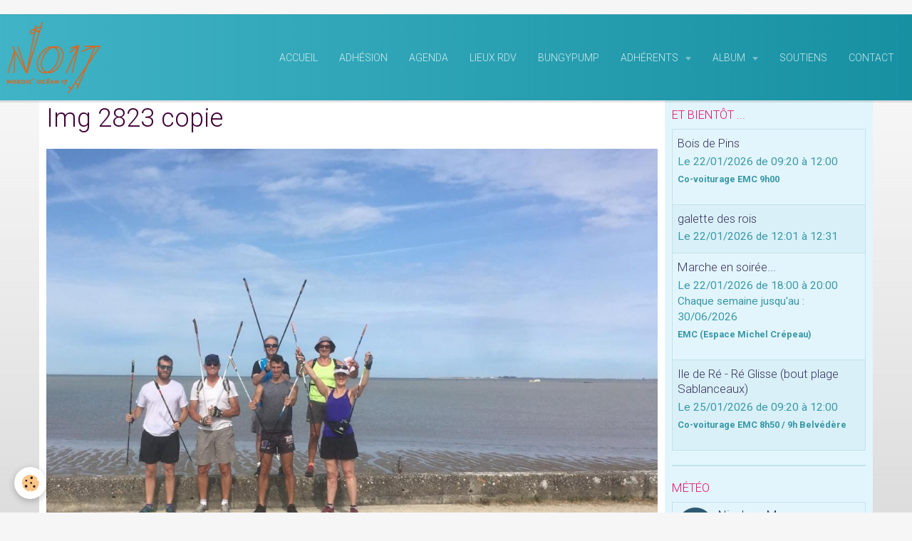

--- FILE ---
content_type: text/html; charset=UTF-8
request_url: http://www.nordicocean17.com/album-photos/avant-2020/formation-des-encadrants/img-2823-copie.html
body_size: 40138
content:
    <!DOCTYPE html>
<html lang="fr">
    <head>
        <title>Img 2823 copie</title>
        <meta name="theme-color" content="#41B4C6">
        <meta name="msapplication-navbutton-color" content="#41B4C6">
        <meta name="apple-mobile-web-app-capable" content="yes">
        <meta name="apple-mobile-web-app-status-bar-style" content="black-translucent">

        <!-- pretty / smooth -->
<meta http-equiv="Content-Type" content="text/html; charset=utf-8">
<!--[if IE]>
<meta http-equiv="X-UA-Compatible" content="IE=edge">
<![endif]-->
<meta name="viewport" content="width=device-width, initial-scale=1, maximum-scale=1.0, user-scalable=no">
<meta name="msapplication-tap-highlight" content="no">
  <link href="//www.nordicocean17.com/fr/themes/designlines/63823212a80d56d168b0384c.css?v=3a4c02e5ac9c8098175d6b8a69521818" rel="stylesheet">
  <link rel="image_src" href="http://www.nordicocean17.com/medias/album/img-2823-copie.jpg" />
  <meta property="og:image" content="http://www.nordicocean17.com/medias/album/img-2823-copie.jpg" />
  <link rel="canonical" href="http://www.nordicocean17.com/album-photos/avant-2020/formation-des-encadrants/img-2823-copie.html">
<meta name="generator" content="e-monsite (e-monsite.com)">








                
                                    
                
                
                                                                                                                                                                                                            
            <link href="https://fonts.googleapis.com/css?family=Roboto:300,400,700&display=swap" rel="stylesheet">
        
        <link href="https://maxcdn.bootstrapcdn.com/font-awesome/4.7.0/css/font-awesome.min.css" rel="stylesheet">

        <link href="//www.nordicocean17.com/themes/combined.css?v=6_1665404070_217" rel="stylesheet">

        <!-- EMS FRAMEWORK -->
        <script src="//www.nordicocean17.com/medias/static/themes/ems_framework/js/jquery.min.js"></script>
        <!-- HTML5 shim and Respond.js for IE8 support of HTML5 elements and media queries -->
        <!--[if lt IE 9]>
        <script src="//www.nordicocean17.com/medias/static/themes/ems_framework/js/html5shiv.min.js"></script>
        <script src="//www.nordicocean17.com/medias/static/themes/ems_framework/js/respond.min.js"></script>
        <![endif]-->

        <script src="//www.nordicocean17.com/medias/static/themes/ems_framework/js/ems-framework.min.js?v=765"></script>

        <script src="http://www.nordicocean17.com/themes/content.js?v=6_1665404070_217&lang=fr"></script>

            <script src="//www.nordicocean17.com/medias/static/js/rgpd-cookies/jquery.rgpd-cookies.js?v=765"></script>
    <script>
                                    $(document).ready(function() {
            $.RGPDCookies({
                theme: 'ems_framework',
                site: 'www.nordicocean17.com',
                privacy_policy_link: '/about/privacypolicy/',
                cookies: [{"id":null,"favicon_url":"https:\/\/ssl.gstatic.com\/analytics\/20210414-01\/app\/static\/analytics_standard_icon.png","enabled":true,"model":"google_analytics","title":"Google Analytics","short_description":"Permet d'analyser les statistiques de consultation de notre site","long_description":"Indispensable pour piloter notre site internet, il permet de mesurer des indicateurs comme l\u2019affluence, les produits les plus consult\u00e9s, ou encore la r\u00e9partition g\u00e9ographique des visiteurs.","privacy_policy_url":"https:\/\/support.google.com\/analytics\/answer\/6004245?hl=fr","slug":"google-analytics"},{"id":null,"favicon_url":"","enabled":true,"model":"addthis","title":"AddThis","short_description":"Partage social","long_description":"Nous utilisons cet outil afin de vous proposer des liens de partage vers des plateformes tiers comme Twitter, Facebook, etc.","privacy_policy_url":"https:\/\/www.oracle.com\/legal\/privacy\/addthis-privacy-policy.html","slug":"addthis"}],
                modal_title: 'Gestion\u0020des\u0020cookies',
                modal_description: 'd\u00E9pose\u0020des\u0020cookies\u0020pour\u0020am\u00E9liorer\u0020votre\u0020exp\u00E9rience\u0020de\u0020navigation,\nmesurer\u0020l\u0027audience\u0020du\u0020site\u0020internet,\u0020afficher\u0020des\u0020publicit\u00E9s\u0020personnalis\u00E9es,\nr\u00E9aliser\u0020des\u0020campagnes\u0020cibl\u00E9es\u0020et\u0020personnaliser\u0020l\u0027interface\u0020du\u0020site.',
                privacy_policy_label: 'Consulter\u0020la\u0020politique\u0020de\u0020confidentialit\u00E9',
                check_all_label: 'Tout\u0020cocher',
                refuse_button: 'Refuser',
                settings_button: 'Param\u00E9trer',
                accept_button: 'Accepter',
                callback: function() {
                    // website google analytics case (with gtag), consent "on the fly"
                    if ('gtag' in window && typeof window.gtag === 'function') {
                        if (window.jsCookie.get('rgpd-cookie-google-analytics') === undefined
                            || window.jsCookie.get('rgpd-cookie-google-analytics') === '0') {
                            gtag('consent', 'update', {
                                'ad_storage': 'denied',
                                'analytics_storage': 'denied'
                            });
                        } else {
                            gtag('consent', 'update', {
                                'ad_storage': 'granted',
                                'analytics_storage': 'granted'
                            });
                        }
                    }
                }
            });
        });
    </script>
        <script async src="https://www.googletagmanager.com/gtag/js?id=G-4VN4372P6E"></script>
<script>
    window.dataLayer = window.dataLayer || [];
    function gtag(){dataLayer.push(arguments);}
    
    gtag('consent', 'default', {
        'ad_storage': 'denied',
        'analytics_storage': 'denied'
    });
    
    gtag('js', new Date());
    gtag('config', 'G-4VN4372P6E');
</script>

        
    <!-- Global site tag (gtag.js) -->
        <script async src="https://www.googletagmanager.com/gtag/js?id=G-QKZ9FBXKC1"></script>
        <script>
        window.dataLayer = window.dataLayer || [];
        function gtag(){dataLayer.push(arguments);}

gtag('consent', 'default', {
            'ad_storage': 'denied',
            'analytics_storage': 'denied'
        });
        gtag('set', 'allow_ad_personalization_signals', false);
                gtag('js', new Date());
        gtag('config', 'G-QKZ9FBXKC1');
    </script>

        <style>
        #overlay{position:fixed;top:0;left:0;width:100vw;height:100vh;z-index:1001}
                </style>
        <script type="application/ld+json">
    {
        "@context" : "https://schema.org/",
        "@type" : "WebSite",
        "name" : "Nordic'Océan.17",
        "url" : "http://www.nordicocean17.com/"
    }
</script>
            </head>
    <body id="album-photos_run_avant-2020_formation-des-encadrants_img-2823-copie" class="default">
        
                        <!-- HEADER -->
        <header id="header" class="navbar" data-fixed="false" data-margin-top="true" data-margin-bottom="false">
            <div id="header-main" data-padding="true">
                                                                            <!-- header -->
                <a class="brand" href="http://www.nordicocean17.com/" data-appearance="horizontal">
                                        <img src="http://www.nordicocean17.com/medias/site/logos/unnamed.png" alt="Nordic'Océan.17" class="brand-logo">
                                                        </a>
                
                                <nav id="menu" class="collapse">
                                                                        <ul class="nav navbar-nav">
                    <li>
                <a href="http://www.nordicocean17.com/">
                                        Accueil
                </a>
                            </li>
                    <li>
                <a href="http://www.nordicocean17.com/pages/adhesion-a-nordic-ocean17.html"onclick="window.open(this.href);return false;">
                                        Adhésion
                </a>
                            </li>
                    <li>
                <a href="http://www.nordicocean17.com/agenda/">
                                        Agenda
                </a>
                            </li>
                    <li>
                <a href="http://www.nordicocean17.com/pages/lieux-de-rendez-vous.html">
                                        Lieux RDV
                </a>
                            </li>
                    <li>
                <a href="http://www.nordicocean17.com/pages/bungypump.html">
                                        BungyPump
                </a>
                            </li>
                    <li class="subnav">
                <a href="http://www.nordicocean17.com/pages/espace-adherents/" class="subnav-toggle" data-toggle="subnav" data-animation="fade">
                                        Adhérents
                </a>
                                    <ul class="nav subnav-menu">
                                                    <li class="subnav">
                                <a href="http://www.nordicocean17.com/pages/espace-adherents/ventes-echanges-et-bons-plans/" class="subnav-toggle" data-toggle="subnav" data-animation="fade">
                                    Ventes, Echanges et Bons Plans
                                </a>
                                                                    <ul class="nav subnav-menu">
                                                                                    <li>
                                                <a href="http://www.nordicocean17.com/pages/espace-adherents/ventes-echanges-et-bons-plans/bons-plans.html">Bons plans et partage d'infos</a>
                                            </li>
                                                                                    <li>
                                                <a href="http://www.nordicocean17.com/pages/espace-adherents/ventes-echanges-et-bons-plans/miam-les-bonnes-recettes.html">Miam - Les bonnes recettes</a>
                                            </li>
                                                                            </ul>
                                                            </li>
                                                    <li>
                                <a href="http://www.nordicocean17.com/pages/espace-adherents/commissions-2024-2025.html">
                                    Les membres du CA 2025-2026
                                </a>
                                                            </li>
                                                    <li>
                                <a href="http://www.nordicocean17.com/pages/espace-adherents/animateurs-sportifs.html">
                                    Animateurs sportifs 2024-2025
                                </a>
                                                            </li>
                                            </ul>
                            </li>
                    <li class="subnav">
                <a href="http://www.nordicocean17.com/album-photos/" class="subnav-toggle" data-toggle="subnav" data-animation="fade">
                                        Album
                </a>
                                    <ul class="nav subnav-menu">
                                                    <li class="subnav">
                                <a href="http://www.nordicocean17.com/album-photos/saison-2025-2026/" class="subnav-toggle" data-toggle="subnav" data-animation="fade">
                                    Saison 2025-2026
                                </a>
                                                                    <ul class="nav subnav-menu">
                                                                                    <li>
                                                <a href="http://www.nordicocean17.com/album-photos/saison-2025-2026/fevrier-2026/">Février 2026</a>
                                            </li>
                                                                                    <li>
                                                <a href="http://www.nordicocean17.com/album-photos/saison-2025-2026/janvier-2026/">Janvier 2026</a>
                                            </li>
                                                                                    <li>
                                                <a href="http://www.nordicocean17.com/album-photos/saison-2025-2026/decembre-2025/">Decembre 2025</a>
                                            </li>
                                                                                    <li>
                                                <a href="http://www.nordicocean17.com/album-photos/saison-2025-2026/novembre-2025/">Novembre 2025</a>
                                            </li>
                                                                                    <li>
                                                <a href="http://www.nordicocean17.com/album-photos/saison-2025-2026/octobre-2025/">Octobre 2025</a>
                                            </li>
                                                                                    <li>
                                                <a href="http://www.nordicocean17.com/album-photos/saison-2025-2026/septembre-2025/">Septembre 2025</a>
                                            </li>
                                                                            </ul>
                                                            </li>
                                                    <li class="subnav">
                                <a href="http://www.nordicocean17.com/album-photos/saison-2024-2025/" class="subnav-toggle" data-toggle="subnav" data-animation="fade">
                                    Saison 2024-2025
                                </a>
                                                                    <ul class="nav subnav-menu">
                                                                                    <li>
                                                <a href="http://www.nordicocean17.com/album-photos/saison-2024-2025/ete-2025/">Eté 2025</a>
                                            </li>
                                                                                    <li>
                                                <a href="http://www.nordicocean17.com/album-photos/saison-2024-2025/marais-poitevin/">Marais Poitevin</a>
                                            </li>
                                                                                    <li>
                                                <a href="http://www.nordicocean17.com/album-photos/saison-2024-2025/decouverte-de-nantes-et-des-environs/">Découverte de Nantes et des environs</a>
                                            </li>
                                                                                    <li>
                                                <a href="http://www.nordicocean17.com/album-photos/saison-2024-2025/juin-2025/">Juin 2025</a>
                                            </li>
                                                                                    <li>
                                                <a href="http://www.nordicocean17.com/album-photos/saison-2024-2025/mai-2025/">Mai 2025</a>
                                            </li>
                                                                                    <li>
                                                <a href="http://www.nordicocean17.com/album-photos/saison-2024-2025/avril-2025/">Avril 2025</a>
                                            </li>
                                                                                    <li>
                                                <a href="http://www.nordicocean17.com/album-photos/saison-2024-2025/mars-2025/">Mars 2025</a>
                                            </li>
                                                                                    <li>
                                                <a href="http://www.nordicocean17.com/album-photos/saison-2024-2025/fevrier-2025/">Février 2025</a>
                                            </li>
                                                                                    <li>
                                                <a href="http://www.nordicocean17.com/album-photos/saison-2024-2025/janvier-2025/">Janvier 2025</a>
                                            </li>
                                                                                    <li>
                                                <a href="http://www.nordicocean17.com/album-photos/saison-2024-2025/decembre-2024/">Décembre 2024</a>
                                            </li>
                                                                                    <li>
                                                <a href="http://www.nordicocean17.com/album-photos/saison-2024-2025/novembre-2024/">Novembre 2024</a>
                                            </li>
                                                                                    <li>
                                                <a href="http://www.nordicocean17.com/album-photos/saison-2024-2025/nordic-oceane-2024/">Nordic Océane 2024</a>
                                            </li>
                                                                                    <li>
                                                <a href="http://www.nordicocean17.com/album-photos/saison-2024-2025/octobre-2024/">Octobre 2024</a>
                                            </li>
                                                                                    <li>
                                                <a href="http://www.nordicocean17.com/album-photos/saison-2024-2025/septembre-2024/">Septembre 2024</a>
                                            </li>
                                                                            </ul>
                                                            </li>
                                                    <li class="subnav">
                                <a href="http://www.nordicocean17.com/album-photos/saison-2023-2024/" class="subnav-toggle" data-toggle="subnav" data-animation="fade">
                                    Saison 2023-2024
                                </a>
                                                                    <ul class="nav subnav-menu">
                                                                                    <li>
                                                <a href="http://www.nordicocean17.com/album-photos/saison-2023-2024/ete-2024/">Eté 2024</a>
                                            </li>
                                                                                    <li>
                                                <a href="http://www.nordicocean17.com/album-photos/saison-2023-2024/sortie-marais-poitevin/">Sortie Marais Poitevin</a>
                                            </li>
                                                                                    <li>
                                                <a href="http://www.nordicocean17.com/album-photos/saison-2023-2024/week-end-dordogne/">Week-end Dordogne</a>
                                            </li>
                                                                                    <li>
                                                <a href="http://www.nordicocean17.com/album-photos/saison-2023-2024/juin-2024/">Juin 2024</a>
                                            </li>
                                                                                    <li>
                                                <a href="http://www.nordicocean17.com/album-photos/saison-2023-2024/mai-2024/">Mai 2024</a>
                                            </li>
                                                                                    <li>
                                                <a href="http://www.nordicocean17.com/album-photos/saison-2023-2024/avril-2024/">Avril 2024</a>
                                            </li>
                                                                                    <li>
                                                <a href="http://www.nordicocean17.com/album-photos/saison-2023-2024/mars-2024/">Mars 2024</a>
                                            </li>
                                                                                    <li>
                                                <a href="http://www.nordicocean17.com/album-photos/saison-2023-2024/fevrier-2024/">Février 2024</a>
                                            </li>
                                                                                    <li>
                                                <a href="http://www.nordicocean17.com/album-photos/saison-2023-2024/janvier-2024/">Janvier 2024</a>
                                            </li>
                                                                                    <li>
                                                <a href="http://www.nordicocean17.com/album-photos/saison-2023-2024/decembre-2023/">Décembre 2023</a>
                                            </li>
                                                                                    <li>
                                                <a href="http://www.nordicocean17.com/album-photos/saison-2023-2024/novembre-2023/">Novembre 2023</a>
                                            </li>
                                                                                    <li>
                                                <a href="http://www.nordicocean17.com/album-photos/saison-2023-2024/octobre-2023/">Octobre 2023</a>
                                            </li>
                                                                                    <li>
                                                <a href="http://www.nordicocean17.com/album-photos/saison-2023-2024/septembre-2023/">Septembre 2023</a>
                                            </li>
                                                                            </ul>
                                                            </li>
                                                    <li class="subnav">
                                <a href="http://www.nordicocean17.com/album-photos/cat-2022/" class="subnav-toggle" data-toggle="subnav" data-animation="fade">
                                    Saison 2022-2023
                                </a>
                                                                    <ul class="nav subnav-menu">
                                                                                    <li>
                                                <a href="http://www.nordicocean17.com/album-photos/cat-2022/images-a-360/">Images à 360°</a>
                                            </li>
                                                                                    <li>
                                                <a href="http://www.nordicocean17.com/album-photos/cat-2022/june-2023/">Juin 2023</a>
                                            </li>
                                                                                    <li>
                                                <a href="http://www.nordicocean17.com/album-photos/cat-2022/mai-2023/">Mai 2023</a>
                                            </li>
                                                                                    <li>
                                                <a href="http://www.nordicocean17.com/album-photos/cat-2022/avril-2023/">Avril 2023</a>
                                            </li>
                                                                                    <li>
                                                <a href="http://www.nordicocean17.com/album-photos/cat-2022/mars-2023/">Mars 2023</a>
                                            </li>
                                                                                    <li>
                                                <a href="http://www.nordicocean17.com/album-photos/cat-2022/fevrier-2023/">Février 2023</a>
                                            </li>
                                                                                    <li>
                                                <a href="http://www.nordicocean17.com/album-photos/cat-2022/janvier-2023/">Janvier 2023</a>
                                            </li>
                                                                                    <li>
                                                <a href="http://www.nordicocean17.com/album-photos/cat-2022/telethon-3-dec-2022/">Téléthon - 3 dec 2022</a>
                                            </li>
                                                                                    <li>
                                                <a href="http://www.nordicocean17.com/album-photos/cat-2022/decembre-2022/">Décembre 2022</a>
                                            </li>
                                                                                    <li>
                                                <a href="http://www.nordicocean17.com/album-photos/cat-2022/novembre-2022/">Novembre 2022</a>
                                            </li>
                                                                            </ul>
                                                            </li>
                                            </ul>
                            </li>
                    <li>
                <a href="http://www.nordicocean17.com/pages/partenaires-sponsors.html">
                                        Soutiens
                </a>
                            </li>
                    <li>
                <a href="http://www.nordicocean17.com/contact/contacter-l-association.html">
                                        Contact
                </a>
                            </li>
            </ul>

                                                            </nav>
                
                            </div>
            <div id="header-buttons" data-retract="false">
                                <button class="btn btn-link navbar-toggle header-btn" data-toggle="collapse" data-target="#menu" data-orientation="horizontal">
                    <i class="fa fa-bars fa-lg"></i>
                </button>
                
                
                
                
                            </div>
                                                    
                    </header>
        <!-- //HEADER -->

        
        <!-- WRAPPER -->
        <div id="wrapper" class="container">
            
            <!-- CONTENT -->
            <div id="content">
                <!-- MAIN -->
                <section id="main" class="sticked">

                    
                    
                    
                                        
                                        
                                        <div class="view view-album" id="view-item" data-category="formation-des-encadrants" data-id-album="63823222c74356d168b0b79f">
    <h1 class="view-title">Img 2823 copie</h1>
    <div id="site-module" class="site-module" data-itemid="5afc07d3cf0756d9c6b33895" data-siteid="5afc0757776b56d9c6b32f3a"></div>

    

    <p class="text-center">
        <img src="http://www.nordicocean17.com/medias/album/img-2823-copie.jpg" alt="Img 2823 copie">
    </p>

    <ul class="category-navigation">
        <li>
                            &nbsp;
                    </li>

        <li>
            <a href="http://www.nordicocean17.com/album-photos/avant-2020/formation-des-encadrants/" class="btn btn-small btn-default">Retour</a>
        </li>

        <li>
                            <a href="http://www.nordicocean17.com/album-photos/avant-2020/formation-des-encadrants/img-2827-copie.html" class="btn btn-default">
                    <img src="http://www.nordicocean17.com/medias/album/img-2827-copie.jpg?fx=c_80_80" width="80" alt="">
                    <i class="fa fa-angle-right fa-lg"></i>
                </a>
                    </li>
    </ul>

    

</div>

                </section>
                <!-- //MAIN -->

                                <!-- SIDEBAR -->
                <aside id="sidebar" data-fixed="true" data-offset="false">
                    <div id="sidebar-wrapper" data-height="full">
                                                                                                                                                                                                                                    <div class="widget" data-id="widget_event_comingup">
                                        
<div class="widget-title">
    
        <span>
            et bientôt ...
        </span>  

        
</div>

                                        <div id="widget1" class="widget-content" data-role="widget-content">
                                            
                                                                                                                                                                                    
                                                                                                <ul class="media-list media-stacked alternate" data-addon="agenda">
                    <li class="media">
                                <div class="media-body">
                                            <p class="media-heading"><a href="http://www.nordicocean17.com/agenda/bois-de-pins-3-heures-possible-bp.html">Bois de Pins</a></p>
                                        <p class="media-subheading">
                                                    <span class="date">Le 22/01/2026</span>
                                                                                                            <span class="time-start">de 09:20</span> <span class="time-end">à 12:00</span>
                                                                                                </p>
                                            <ul class="media-infos">
                                                            <li data-role="place">
                                    Co-voiturage EMC 9h00                                  </li>
                                                                                </ul>
                                                                                <p></p>
                                    </div>
            </li>
                    <li class="media" data-category="autres-evenements">
                                <div class="media-body">
                                            <p class="media-heading"><a href="http://www.nordicocean17.com/agenda/autres-evenements/galette-des-rois-1.html">galette des rois</a></p>
                                        <p class="media-subheading">
                                                    <span class="date">Le 22/01/2026</span>
                                                                                                            <span class="time-start">de 12:01</span> <span class="time-end">à 12:31</span>
                                                                                                </p>
                                                                                <p></p>
                                    </div>
            </li>
                    <li class="media" data-category="sorties-du-mardi-et-du-jeudi-soir">
                                <div class="media-body">
                                            <p class="media-heading"><a href="http://www.nordicocean17.com/agenda/sorties-du-mardi-et-du-jeudi-soir/marche-en-soiree-1.html">Marche en soirée...</a></p>
                                        <p class="media-subheading">
                                                    <span class="date">Le 22/01/2026</span>
                                                                                                            <span class="time-start">de 18:00</span> <span class="time-end">à 20:00</span>
                                                                                                        <span class="recurring">Chaque semaine jusqu'au : 30/06/2026</span>
                                            </p>
                                            <ul class="media-infos">
                                                            <li data-role="place">
                                    EMC (Espace Michel Crépeau)                                  </li>
                                                                                </ul>
                                                                                <p></p>
                                    </div>
            </li>
                    <li class="media">
                                <div class="media-body">
                                            <p class="media-heading"><a href="http://www.nordicocean17.com/agenda/ile-de-re-practice-du-golf-des-pertuis-cf-lieux-rdv-1.html">Ile de Ré - Ré Glisse (bout plage Sablanceaux)</a></p>
                                        <p class="media-subheading">
                                                    <span class="date">Le 25/01/2026</span>
                                                                                                            <span class="time-start">de 09:20</span> <span class="time-end">à 12:00</span>
                                                                                                </p>
                                            <ul class="media-infos">
                                                            <li data-role="place">
                                    Co-voiturage EMC 8h50 / 9h Belvédère                                  </li>
                                                                                </ul>
                                                                                <p></p>
                                    </div>
            </li>
            </ul>

                                        </div>
                                    </div>
                                                                        <hr>
                                    
                                                                                                                                                                                                                                                                                                                                                                                                    <div class="widget" data-id="widget_meteo">
                                        
<div class="widget-title">
    
        <span>
            Météo
        </span>  

        
</div>

                                        <div id="widget2" class="widget-content" data-role="widget-content">
                                            
                                                                                                                                                                                    
                                                                                            <div class="media-list media-stacked alternate">
        <div class="media">
            <div class="media-object">
                <img src="//www.nordicocean17.com/medias/static/themes/im/widget_meteo/04n.png" width="50" alt="Nuageux">
            </div>
            <div class="media-body">
                <p class="media-heading">Nieul-sur-Mer</p>
                <p class="media-subheading">
                    <span class="meteo-temperature">9</span>
                    <sup class="meteo-unit">°C</sup> 
                    Nuageux
                </p>
                <p class="text-muted">
                    <small>Min: 8 °C | 
                    Max: 10 °C | 
                    Vent: 26 kmh 160°</small>
                </p>
            </div>
        </div>
    </div>

                                        </div>
                                    </div>
                                                                        <hr>
                                    
                                                                                                                                                                                                                                                                                                                                        <div class="widget" data-id="widget_fbprofile">
                                        
<div class="widget-title">
    
            <a href="https://www.facebook.com/groups/248359300541138">
        <span>
            Lien vers notre page Facebook
        </span>  

            </a>
        
</div>

                                        <div id="widget3" class="widget-content" data-role="widget-content">
                                            
                                                                                        
                                                                                        <p class="text-center">
        <a href="https://www.facebook.com/groups/248359300541138">
        <img src="http://www.nordicocean17.com/medias/static/socialnetwork/facebook/rectangle.png" alt="Facebook">
    </a>
    </p>
                                        </div>
                                    </div>
                                    
                                                                                                                                                                        </div>
                </aside>
                <!-- //SIDEBAR -->
                            </div>
            <!-- //CONTENT -->
        </div>
        <!-- //WRAPPER -->

                <!-- FOOTER -->
        <footer id="footer" class="container">
                            <div id="footer-wrapper">
                    
                                    </div>

                                                                                                    
                                    
                                    </footer>
        <!-- //FOOTER -->
        
        
                <div id="overlay" class="hide"></div>
        
        <script src="//www.nordicocean17.com/medias/static/themes/ems_framework/js/jquery.mobile.custom.min.js"></script>
        <script src="//www.nordicocean17.com/medias/static/themes/ems_framework/js/jquery.zoom.min.js"></script>
        <script src="//www.nordicocean17.com/medias/static/themes/ems_framework/js/imagelightbox.min.js"></script>
        <script src="http://www.nordicocean17.com/themes/custom.js?v=6_1665404070_217"></script>
        
            

 
    
						 	 





                <!-- SOCIAL LINKS -->
                                                    
                                        
                    <!-- //SOCIAL LINKS -->
            </body>
</html>


--- FILE ---
content_type: text/javascript; charset=UTF-8
request_url: http://www.nordicocean17.com/themes/custom.js?v=6_1665404070_217
body_size: 9556
content:
layout.bodyGradient={};layout.header={};layout.menu={};layout.sidebar={};layout.lightbox={};layout.anchors=function($target){var $targetX=$target.offset().left;var $targetY=$target.offset().top;$targetY-=$('#header[data-fixed="true"]').length?$('#header').outerHeight():0;$('html, body').animate({scrollTop:$targetY,scrollLeft:$targetX},240)};layout.bodyGradient.posY=function(){var $bodyBg=$('body').css('background-image').split(/,\n\s+/);var $newBg=[];$.each($bodyBg,function($k,$v){if($v.search('linear-gradient')!=-1){var $posY=$('#header').hasClass('fixed')?$('#header').outerHeight():$('#header').offset().top+$('#header').outerHeight();$v=$v.replace(/[+-]?\d+px/,$posY+'px')}
$newBg.push($v)});$('body').css({'background-image':$newBg.join(',')})};layout.overlay=function(action){var $overlay=$('#overlay');if(action==='in'){$overlay.insertAfter('#menu').removeClass('hide').animate({opacity:1},480,function(){$('body').css('overflow-y','hidden')}).one('click',function(){$('#menu').collapse('hide')})}else if(action==='out'){$overlay.animate({opacity:0},500,function(){$(this).appendTo('body').addClass('hide');$('body').css('overflow-y','')})}else if(action==='loaded'){$overlay.addClass('stop');$overlay.delay(500).animate({opacity:0},500,function(){$(this).appendTo('body').addClass('hide').removeClass('loader stop');$('body').css('overflow-y','');$overlay.empty();if($('#cover').find('.cover-title').length){$('#cover').find('.cover-title:visible').addClass('active');layout.cover.title()}})}};layout.header.init=function(){if($('#readingprogress').length){layout.header.readingProgress();layout.header.fixReadingProgress()}}
layout.header.readingProgress=function(){var $total=$(document).height()-$(window).height();var $percent=($(window).scrollTop()/$total)*100;$('#readingprogress').find('div').css('width',$percent+'%')};layout.header.fixReadingProgress=function(){$('#readingprogress').fix('reset');var $w=$('#header').outerWidth();var $from=($('#header').offset().top+$('#header').height())-$('#readingprogress').height();if($('#header').hasClass('container')){var $scale=$(window).width()/$('#header').outerWidth();$('#readingprogress').on({'on.start.fix':function(){$(this).css({'transform':'scaleX('+$scale+')'})},'on.end.fix':function(){$(this).css({'transform':''})}})}
$('#readingprogress').fix({classname:'fixed',from:$from,width:$w})};layout.menu.init=function(){$('#menu').on({'on.show.collapse':function(){layout.overlay('in')},'on.hidden.collapse':function(){$(this).css({'height':''});layout.overlay('out')}})};layout.sidebar.init=function(){if($('#sidebar[data-fixed="true"]').length){layout.sidebar.fix();$('.pagination').on('on.pagination.changed',function(){layout.sidebar.fix()});$('.carousel').on('on.afterSlide.carousel',function(){layout.sidebar.fix()});$('.collapse').on('on.shown.collapse on.hidden.collapse',function(){layout.sidebar.fix()});$('#content').find('[data-toggle="subnav"]').on('on.shown.subnav on.hidden.subnav',function(){layout.sidebar.fix()});$('textarea').on('mouseup',function(){layout.sidebar.fix()})}};layout.sidebar.fix=function(){if($('#sidebar').is('[data-fixed="true"]')){$('#sidebar-wrapper').fix('reset');$('#sidebar').attr('data-fixed','false')}
$('#sidebar-wrapper').css({'min-height':'auto'});if(window.matchMedia("(min-width: 1200px)").matches&&($(document).height()>$(window).height())&&($('#main').outerHeight()>$('#sidebar-wrapper').outerHeight())){var $offset=$('#sidebar').is('[data-offset="true"]')?(window.matchMedia("(min-width: 1600px)").matches?30:20):0;var $from=$('#sidebar').offset().top;if($('#header').data('fixed')){$from-=$('#header').outerHeight();$from+=$('#header-buttons').is('[data-retract="true"]')?$('#header-buttons').outerHeight():0}
if($('#sidebar-wrapper[data-height="full"]').length){var $minH=$(window).height();if($('#header').data('fixed')){$minH-=$('#header').outerHeight();if($('#header-buttons').is('[data-retract="true"]')){$minH+=$('#header-buttons').outerHeight()}}
$('#sidebar-wrapper').css({'min-height':function(){return $minH>$('#main').outerHeight()?'':($minH)+'px'}})}
$('#sidebar-wrapper').fix({classname:'fixed',from:$from,offset:$offset,to:'#main',width:'#sidebar'});$('#sidebar').attr('data-fixed','true')}else{$('#sidebar-wrapper').css({'min-height':''})}};layout.lightbox.activityIndicatorOn=function(){$('<div id="lightbox-loading"><div></div></div>').appendTo('body')};layout.lightbox.activityIndicatorOff=function(){$('#lightbox-loading').remove()};layout.lightbox.overlayOn=function(){$('<div id="lightbox-overlay"></div>').appendTo('body');$('body').css('overflow','hidden')};layout.lightbox.overlayOff=function(){$('#lightbox-overlay').remove();$('body').css('overflow','')};layout.lightbox.closeButtonOn=function(ins){$('<button type="button" id="lightbox-close" class="btn btn-link"></button>').appendTo('body').on('click touchend',function(){$(this).remove();ins.quitImageLightbox();return!1})};layout.lightbox.closeButtonOff=function(){$('#lightbox-close').remove()};layout.lightbox.captionOn=function(){var $description=$('a[href="'+$('#lightbox').attr('src')+'"]').attr('title');if($description.length>0)
$('<div id="lightbox-caption">'+$description+'</div>').appendTo('body');};layout.lightbox.captionOff=function(){$('#lightbox-caption').remove()};layout.lightbox.arrowsOn=function(instance,selector){var $arrows=$('<button type="button" class="btn btn-link lightbox-arrow lightbox-arrow-left"></button><button type="button" class="btn btn-link lightbox-arrow lightbox-arrow-right"></button>');$arrows.appendTo('body');$arrows.on('click touchend',function(e){e.preventDefault();var $this=$(this),$target=$(selector+'[href="'+$('#lightbox').attr('src')+'"]'),index=$target.index(selector);if($this.hasClass('lightbox-arrow-left')){index=index-1;if(!$(selector).eq(index).length)
index=$(selector).length}else{index=index+1;if(!$(selector).eq(index).length)
index=0}
instance.switchImageLightbox(index);return!1})};layout.lightbox.arrowsOff=function(){$('.lightbox-arrow').remove()};layout.lightbox.init=function(){$('.fancybox[data-fancybox-type="image"]').off('click.fb-start');var $instance=$('.fancybox[data-fancybox-type="image"]').imageLightbox({selector:'id="lightbox"',onStart:function(){layout.lightbox.overlayOn();layout.lightbox.closeButtonOn($instance);var $gallery=$instance.is('[rel]')?'.fancybox[data-fancybox-type="image"][rel="'+$instance.attr('rel')+'"]':!1;if($gallery!=!1){layout.lightbox.arrowsOn($instance,$gallery)}},onEnd:function(){layout.lightbox.overlayOff();layout.lightbox.captionOff();layout.lightbox.closeButtonOff();layout.lightbox.arrowsOff()},onLoadStart:function(){layout.lightbox.captionOff();layout.lightbox.activityIndicatorOn()},onLoadEnd:function(){var $gallery=$('.fancybox[data-fancybox-type="image"][rel="'+$instance.attr('rel')+'"]').length;var $caption=$instance.is('[title]')?$instance.attr('title'):!1;if($caption){layout.lightbox.captionOn()}
if($gallery){$('.lightbox-arrow').css('display','block')}
layout.lightbox.activityIndicatorOff()}})}
layout.mediaList=function(){$('.media-list').each(function(){$(this).filter('.media-thumbnails').find('.media-body:first-child').before('<div class="media-object empty"><i class="fa fa-image"></i></div>');$(this).find('.media-object').find('> a').find('> img').each(function(){var $icon=$(this).closest('a').is('.fancybox')?'search':($(this).closest('.media-list').is('[data-addon="videos"]')?'play':'plus');$('<span/>',{class:'mask'}).append('<i class="fa fa-'+$icon+'"></i>').appendTo($(this).closest('a'))})});$('[data-role="listing_switching"]').each(function(){$(this).on('on.listing.switched',function(){if($('#sidebar').length&&$('#sidebar').data('fixed')){layout.sidebar.fix()}
$(this).closest('[data-role="media-toolbar"]').next('.media-stacked:not(.alternate)').addClass('alternate');$(this).closest('[data-role="media-toolbar"]').next('.media-thumbnails.alternate').removeClass('alternate')})}).trigger('on.listing.switched')};$(window).on({'load':function(){if($('#menu').length){layout.menu.init()}
layout.header.init();if($('body').css('background-image').search('linear-gradient')!=-1){layout.bodyGradient.posY()}
if($('#sidebar').length){layout.sidebar.init()}
layout.mediaList();layout.lightbox.init();$('[data-role="paginated-widget-list"] ul[data-addon="blog"]').each(function(){var wrapper=$(this).parent();var pagination=wrapper.next('[data-role="paginated-widget-pagination"]');if(pagination.length){pagination.on('on.content.loaded',function(){layout.blog()})}});$('[data-role="paginated-widget-list"][data-addon="album"]').each(function(){var wrapper=$(this);var pagination=wrapper.next('[data-role="paginated-widget-pagination"]');if(pagination.length){pagination.on('on.content.loaded',function(){layout.mediaList();layout.lightbox.init()})}});if(window.location.hash){var $target=$('#'+window.location.hash.substring(1)).first();if($target.length){layout.anchors($target)}}
$('a[href^="#"]').not('[data-toggle], [data-slide]').on('click',function(){var $target=$($(this).attr('href')).first();if($target.length){layout.anchors($target)}});if($('#cover').find('.cover-title').length){$('#cover').find('.cover-title:visible').addClass('active');layout.cover.title()}},'resize':function(){if($('#readingprogress').length){layout.header.fixReadingProgress()}
if($('body').css('background-image').search('linear-gradient')!=-1){layout.bodyGradient.posY()}
if($('#sidebar').length){layout.sidebar.fix()}},'scroll':function(){if($('#readingprogress').length){layout.header.readingProgress()}}})